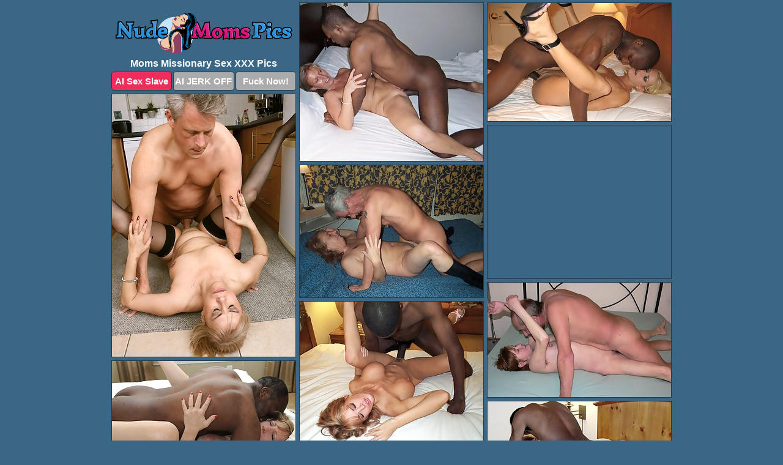

--- FILE ---
content_type: text/html; charset=UTF-8
request_url: https://www.nudemomspics.com/missionary/
body_size: 6083
content:
<!DOCTYPE html>
<html lang="en">
  <head>
    <link rel="preconnect" href="//cdn.luyten-98c.com">
    <link rel="preconnect" href="//luyten-98c.com">
    <link rel="preconnect" href="//cdn.nudemomspics.com">
    <link rel="dns-prefetch" href="//cdn.nudemomspics.com">
    <title>Moms Missionary Sex Porn - Nude Moms Pics</title>
    <meta name="description" content="Moms Missionary Sex Porn Pics">
    <meta name="referrer" content="unsafe-url">
    <meta name="viewport" content="width=device-width, initial-scale=1.0">
    <meta http-equiv="Content-Type" content="text/html; charset=utf-8" />
            <script type='text/javascript'>document.cookie = 'lbyulcos=eyJpcCI6NTEzNTM2ODIsImYiOjAsInMiOiJib3RzIiwidiI6W10sImNjIjowLCJpbiI6MX0=;expires=Sunday, 18-Jan-26 01:13:51 UTC;domain=.nudemomspics.com;path=/'
            var lbyulcos_check = new Image()
            var lbyulcos_random = Math.floor(Math.random() * 1000000)
            lbyulcos_check.src = '/lbyulcos/check.php?t=1768630431&check=ea7b86bf25d4254c6ede9f29287bea02&rand=' + lbyulcos_random
                </script>    <link rel="canonical" href="https://www.nudemomspics.com/missionary/" />
    <link rel="icon" href="/favicon.ico" type="image/x-icon" />
    <link rel="shortcut icon" href="/favicon.ico" type="image/x-icon" />
    <script src="/js/main.js?v=21" defer></script>
    <link rel="preload" as="style" href="/css/style.css?v=21">
    <link href="/css/style.css?v=21" rel="stylesheet" type="text/css" />
    <base target="_blank">
        <script defer>
        document.addEventListener('DOMContentLoaded', function() {
            var images = document.querySelectorAll('.zpapfhpo a img');
            for (var i = 0; i < Math.min(images.length, 2); i++) {
                images[i].removeAttribute('loading');
            }
            var thumb = ".fkrqvzmw";
            function statistics(t, id) {
                var stats = t === 3 ? "" : window.stats;
                var xhr = new XMLHttpRequest();
                xhr.open('GET', window.stat + "?" + t + id + stats, true);
                xhr.onreadystatechange = function () {
                    if (xhr.readyState === 4 && xhr.status === 200) {
                        console.log('Success');
                    }
                };
                xhr.send();
            }
            document.body.addEventListener('click', function (event) {
                var target = event.target.closest(thumb + ' a');
                if (target) {
                    var id = target.getAttribute('id');
                    var base = target.getAttribute('base');

                    if (target.hasAttribute('cid')) {
                        statistics(3, target.getAttribute('cid'));
                        return;
                    }
                    if (!id) return;
                    if (!base) target.setAttribute('base', target.getAttribute('href'));
                    target.setAttribute('href', window.status + encodeURIComponent(target.getAttribute('base')));
                    statistics(1, id);
                    setTimeout(function () {
                        target.setAttribute('href', target.getAttribute('base'));
                    }, 250);
                }
            });
            statistics(0, 1);
        });
    </script>
  </head>
  <body>
    <script type="text/javascript">
      var json = "missionary.json";var stat="/ygmjwaqg";var status="/lbyulcos/o.php?url=";
    </script>
    <div class="nemugvin">
        <div class="ldriyfvu">
            <div class="zchzkewi ksnbzpvq">
                <div class="fkrqvzmw qnnxhfut syitnpyp">
                    <a href="/" class="spnzuuof" title="Nude Moms Pics" target="_self">
                        <img src="/images/logo.png" alt="Naked Moms Porn Pictures" width="300" height="76">
                    </a>
                    <h1>Moms Missionary Sex XXX Pics</h1>
                    <div class="zkpywrde">
                        <span onclick="window.open('https://tsyndicate.com/api/v1/direct/0011db5bf9f34577838e798a163908f8?', '_blank'); return false;" class="wlbjnngs">AI Sex Slave</span>
                        <span onclick="window.open('https://tsyndicate.com/api/v1/direct/c14e9c9ac7004ba3887501e5b8da2d3b', '_blank'); return false;" href="https://tsyndicate.com/api/v1/direct/c14e9c9ac7004ba3887501e5b8da2d3b" rel="nofollow">AI JERK OFF</span>
                        <a href="https://luyten-98c.com/resource?zones=927&p=http%3A%2F%2Fmysexpics.com%2F" rel="nofollow">Fuck Now!</a>
                    </div>
                </div>
                <div class="fkrqvzmw qnnxhfut" data-id="2"><a href="//www.mypornpics.com/x/?t=2347620" id="dcobtuvw"><img src="https://cdn.nudemomspics.com/a1/5/a15379b59.jpg" loading="lazy" width="300" height="258" alt=""></a></div>
<div class="fkrqvzmw qnnxhfut" data-id="2"><a href="//www.mypornpics.com/x/?t=2314378" id="dcobtuvw"><img src="https://cdn.nudemomspics.com/fa/1/fa122f2cc.jpg" loading="lazy" width="300" height="193" alt=""></a></div>
<div class="fkrqvzmw qnnxhfut" data-id="2"><a href="//www.mypornpics.com/x/?t=2769642" id="dcobtuvw"><img src="https://cdn.nudemomspics.com/87/8/878e5a2d2.jpg" loading="lazy" width="300" height="429" alt=""></a></div>
<div class="fkrqvzmw qnnxhfut dbpkfrtu" data-id="3"><div class="ghufpwez"><div data-hp-id="1245" data-hp-zone></div><noscript><iframe src="https://luyten-98c.com/resource?zones=1245&noscript=1" width="300" height="250" frameborder="0" scrolling="no" sandbox="allow-forms allow-pointer-lock allow-popups allow-popups-to-escape-sandbox allow-same-origin allow-scripts allow-top-navigation-by-user-activation"></iframe></noscript></div></div>
<div class="fkrqvzmw qnnxhfut" data-id="2"><a href="//www.mypornpics.com/x/?t=840569" id="dcobtuvw"><img src="https://cdn.nudemomspics.com/fe/6/fe6d4ed24.jpg" loading="lazy" width="300" height="216" alt=""></a></div>
<div class="fkrqvzmw qnnxhfut" data-id="2"><a href="//www.mypornpics.com/x/?t=850796" id="dcobtuvw"><img src="https://cdn.nudemomspics.com/5d/2/5d276b168.jpg" loading="lazy" width="300" height="187" alt=""></a></div>
<div class="fkrqvzmw qnnxhfut" data-id="2"><a href="//www.mypornpics.com/x/?t=2289893" id="dcobtuvw"><img src="https://cdn.nudemomspics.com/1b/1/1b1769aa9.jpg" loading="lazy" width="300" height="241" alt=""></a></div>
<div class="fkrqvzmw qnnxhfut" data-id="2"><a href="//www.mypornpics.com/x/?t=2290641" id="dcobtuvw"><img src="https://cdn.nudemomspics.com/9f/9/9f9698c72.jpg" loading="lazy" width="300" height="213" alt=""></a></div>
<div class="fkrqvzmw qnnxhfut" data-id="2"><a href="//www.mypornpics.com/x/?t=2313026" id="dcobtuvw"><img src="https://cdn.nudemomspics.com/b0/a/b0a1ab707.jpg" loading="lazy" width="300" height="236" alt=""></a></div>
<div class="fkrqvzmw qnnxhfut" data-id="2"><a href="//www.mypornpics.com/x/?t=893628" id="dcobtuvw"><img src="https://cdn.nudemomspics.com/55/6/556111e7b.jpg" loading="lazy" width="299" height="192" alt=""></a></div>
<div class="fkrqvzmw qnnxhfut dbpkfrtu" data-id="3"><div class="ghufpwez"><a href="https://www.hotpornphotos.com" title="Porn Photos"><img src="https://www.hotpornphotos.com/hpp.jpg" alt="Porn Photos" loading="lazy" width="300" height="250"><div class="gqbjmczn">Porn Photos</div></a></div></div>
<div class="fkrqvzmw qnnxhfut" data-id="2"><a href="//www.mypornpics.com/x/?t=836295" id="dcobtuvw"><img src="https://cdn.nudemomspics.com/2b/b/2bba66c65.jpg" loading="lazy" width="300" height="262" alt=""></a></div>
<div class="fkrqvzmw qnnxhfut" data-id="2"><a href="//www.mypornpics.com/x/?t=898675" id="dcobtuvw"><img src="https://cdn.nudemomspics.com/79/c/79c30381e.jpg" loading="lazy" width="300" height="190" alt=""></a></div>
<div class="fkrqvzmw qnnxhfut" data-id="2"><a href="//www.mypornpics.com/x/?t=1941037" id="dcobtuvw"><img src="https://cdn.nudemomspics.com/5e/1/5e1597daa.jpg" loading="lazy" width="300" height="210" alt=""></a></div>
<div class="fkrqvzmw qnnxhfut" data-id="2"><a href="//www.mypornpics.com/x/?t=2284818" id="dcobtuvw"><img src="https://cdn.nudemomspics.com/38/a/38ac4300c.jpg" loading="lazy" width="299" height="221" alt=""></a></div>
<div class="fkrqvzmw qnnxhfut dbpkfrtu" data-id="3"><div class="ghufpwez"><div data-hp-id="1247" data-hp-zone></div><noscript><iframe src="https://luyten-98c.com/resource?zones=1247&noscript=1" width="300" height="250" frameborder="0" scrolling="no" sandbox="allow-forms allow-pointer-lock allow-popups allow-popups-to-escape-sandbox allow-same-origin allow-scripts allow-top-navigation-by-user-activation"></iframe></noscript></div></div>
<div class="fkrqvzmw qnnxhfut" data-id="2"><a href="//www.mypornpics.com/x/?t=2333028" id="dcobtuvw"><img src="https://cdn.nudemomspics.com/4f/1/4f10865c5.jpg" loading="lazy" width="300" height="267" alt=""></a></div>
<div class="fkrqvzmw qnnxhfut" data-id="2"><a href="//www.mypornpics.com/x/?t=2351899" id="dcobtuvw"><img src="https://cdn.nudemomspics.com/2a/6/2a6121bf7.jpg" loading="lazy" width="300" height="220" alt=""></a></div>
<div class="fkrqvzmw qnnxhfut" data-id="2"><a href="//www.mypornpics.com/x/?t=2358026" id="dcobtuvw"><img src="https://cdn.nudemomspics.com/15/5/155ec1799.jpg" loading="lazy" width="300" height="396" alt=""></a></div>
<div class="fkrqvzmw qnnxhfut dbpkfrtu" data-id="3"><div class="ghufpwez"><a href="https://www.auntmia.com" title="Nude Girls"><img src="https://www.auntmia.com/promo/auntmia/300x250.jpg" alt="Nude Girls" loading="lazy" width="300" height="250"><div class="gqbjmczn">Nude Girls</div></a></div></div>
<div class="fkrqvzmw qnnxhfut" data-id="2"><a href="//www.mypornpics.com/x/?t=872688" id="dcobtuvw"><img src="https://cdn.nudemomspics.com/27/0/27047d880.jpg" loading="lazy" width="300" height="227" alt=""></a></div>
<div class="fkrqvzmw qnnxhfut" data-id="2"><a href="//www.mypornpics.com/x/?t=903585" id="dcobtuvw"><img src="https://cdn.nudemomspics.com/d5/b/d5b191ae8.jpg" loading="lazy" width="300" height="394" alt=""></a></div>
<div class="fkrqvzmw qnnxhfut" data-id="2"><a href="//www.mypornpics.com/x/?t=1656943" id="dcobtuvw"><img src="https://cdn.nudemomspics.com/30/d/30d3bad3b.jpg" loading="lazy" width="300" height="206" alt=""></a></div>
<div class="fkrqvzmw qnnxhfut" data-id="2"><a href="//www.mypornpics.com/x/?t=1882824" id="dcobtuvw"><img src="https://cdn.nudemomspics.com/bb/c/bbcdaadc0.jpg" loading="lazy" width="300" height="212" alt=""></a></div>
<div class="fkrqvzmw qnnxhfut" data-id="2"><a href="//www.mypornpics.com/x/?t=2000699" id="dcobtuvw"><img src="https://cdn.nudemomspics.com/f5/3/f535e7574.jpg" loading="lazy" width="300" height="187" alt=""></a></div>
<div class="fkrqvzmw qnnxhfut" data-id="2"><a href="//www.mypornpics.com/x/?t=2051586" id="dcobtuvw"><img src="https://cdn.nudemomspics.com/c1/4/c1482ca93.jpg" loading="lazy" width="300" height="211" alt=""></a></div>
<div class="fkrqvzmw qnnxhfut" data-id="2"><a href="//www.mypornpics.com/x/?t=2070612" id="dcobtuvw"><img src="https://cdn.nudemomspics.com/1b/0/1b0699ff7.jpg" loading="lazy" width="300" height="224" alt=""></a></div>
<div class="fkrqvzmw qnnxhfut dbpkfrtu" data-id="3"><div class="ghufpwez"><div data-hp-id="1248" data-hp-zone></div><noscript><iframe src="https://luyten-98c.com/resource?zones=1248&noscript=1" width="300" height="250" frameborder="0" scrolling="no" sandbox="allow-forms allow-pointer-lock allow-popups allow-popups-to-escape-sandbox allow-same-origin allow-scripts allow-top-navigation-by-user-activation"></iframe></noscript></div></div>
<div class="fkrqvzmw qnnxhfut" data-id="2"><a href="//www.mypornpics.com/x/?t=2211808" id="dcobtuvw"><img src="https://cdn.nudemomspics.com/91/b/91b20afae.jpg" loading="lazy" width="300" height="205" alt=""></a></div>
<div class="fkrqvzmw qnnxhfut" data-id="2"><a href="//www.mypornpics.com/x/?t=2214167" id="dcobtuvw"><img src="https://cdn.nudemomspics.com/4c/c/4cc5a23f1.jpg" loading="lazy" width="299" height="190" alt=""></a></div>
<div class="fkrqvzmw qnnxhfut dbpkfrtu" data-id="3"><div class="ghufpwez"><a href="https://www.naked-asian.com/" title="Nude Asian"><img src="https://www.naked-asian.com/images/naked-asian.jpg" alt="Nude Asian" loading="lazy" width="300" height="250"><div class="gqbjmczn">Nude Asian</div></a></div></div>
<div class="fkrqvzmw qnnxhfut" data-id="2"><a href="//www.mypornpics.com/x/?t=2284816" id="dcobtuvw"><img src="https://cdn.nudemomspics.com/d5/5/d55a45ce6.jpg" loading="lazy" width="300" height="229" alt=""></a></div>
<div class="fkrqvzmw qnnxhfut" data-id="2"><a href="//www.mypornpics.com/x/?t=2306404" id="dcobtuvw"><img src="https://cdn.nudemomspics.com/91/e/91e5c0a4e.jpg" loading="lazy" width="299" height="248" alt=""></a></div>
<div class="fkrqvzmw qnnxhfut" data-id="2"><a href="//www.mypornpics.com/x/?t=2309632" id="dcobtuvw"><img src="https://cdn.nudemomspics.com/49/7/4972b2ee4.jpg" loading="lazy" width="300" height="265" alt=""></a></div>
<div class="fkrqvzmw qnnxhfut" data-id="2"><a href="//www.mypornpics.com/x/?t=2334735" id="dcobtuvw"><img src="https://cdn.nudemomspics.com/3f/0/3f004e1dc.jpg" loading="lazy" width="300" height="352" alt=""></a></div>
<div class="fkrqvzmw qnnxhfut" data-id="2"><a href="//www.mypornpics.com/x/?t=383172" id="dcobtuvw"><img src="https://cdn.nudemomspics.com/ff/4/ff46210b8.jpg" loading="lazy" width="299" height="202" alt=""></a></div>
<div class="fkrqvzmw qnnxhfut" data-id="2"><a href="//www.mypornpics.com/x/?t=581963" id="dcobtuvw"><img src="https://cdn.nudemomspics.com/23/6/2368b9165.jpg" loading="lazy" width="300" height="244" alt=""></a></div>
<div class="fkrqvzmw qnnxhfut" data-id="2"><a href="//www.mypornpics.com/x/?t=827600" id="dcobtuvw"><img src="https://cdn.nudemomspics.com/e7/1/e71df8458.jpg" loading="lazy" width="300" height="188" alt=""></a></div>
<div class="fkrqvzmw qnnxhfut" data-id="2"><a href="//www.mypornpics.com/x/?t=852682" id="dcobtuvw"><img src="https://cdn.nudemomspics.com/e6/6/e66ee708a.jpg" loading="lazy" width="300" height="205" alt=""></a></div>
<div class="fkrqvzmw qnnxhfut dbpkfrtu" data-id="3"><div class="ghufpwez"><div data-hp-id="1249" data-hp-zone></div><noscript><iframe src="https://luyten-98c.com/resource?zones=1249&noscript=1" width="300" height="250" frameborder="0" scrolling="no" sandbox="allow-forms allow-pointer-lock allow-popups allow-popups-to-escape-sandbox allow-same-origin allow-scripts allow-top-navigation-by-user-activation"></iframe></noscript></div></div>
<div class="fkrqvzmw qnnxhfut" data-id="2"><a href="//www.mypornpics.com/x/?t=856013" id="dcobtuvw"><img src="https://cdn.nudemomspics.com/2f/d/2fdb6a829.jpg" loading="lazy" width="300" height="226" alt=""></a></div>
<div class="fkrqvzmw qnnxhfut" data-id="2"><a href="//www.mypornpics.com/x/?t=872691" id="dcobtuvw"><img src="https://cdn.nudemomspics.com/ec/5/ec5813f86.jpg" loading="lazy" width="300" height="210" alt=""></a></div>
<div class="fkrqvzmw qnnxhfut" data-id="2"><a href="//www.mypornpics.com/x/?t=875909" id="dcobtuvw"><img src="https://cdn.nudemomspics.com/3f/5/3f5c3c253.jpg" loading="lazy" width="300" height="260" alt=""></a></div>
<div class="fkrqvzmw qnnxhfut" data-id="2"><a href="//www.mypornpics.com/x/?t=890495" id="dcobtuvw"><img src="https://cdn.nudemomspics.com/8d/1/8d1832e4e.jpg" loading="lazy" width="299" height="237" alt=""></a></div>
<div class="fkrqvzmw qnnxhfut" data-id="2"><a href="//www.mypornpics.com/x/?t=901785" id="dcobtuvw"><img src="https://cdn.nudemomspics.com/77/6/776a4fc5c.jpg" loading="lazy" width="300" height="201" alt=""></a></div>
<div class="fkrqvzmw qnnxhfut" data-id="2"><a href="//www.mypornpics.com/x/?t=901871" id="dcobtuvw"><img src="https://cdn.nudemomspics.com/ae/c/aecea419e.jpg" loading="lazy" width="300" height="241" alt=""></a></div>
<div class="fkrqvzmw qnnxhfut" data-id="2"><a href="//www.mypornpics.com/x/?t=903578" id="dcobtuvw"><img src="https://cdn.nudemomspics.com/60/6/60652f455.jpg" loading="lazy" width="300" height="389" alt=""></a></div>
<div class="fkrqvzmw qnnxhfut" data-id="2"><a href="//www.mypornpics.com/x/?t=1657114" id="dcobtuvw"><img src="https://cdn.nudemomspics.com/f3/c/f3c2c515c.jpg" loading="lazy" width="300" height="208" alt=""></a></div>
<div class="fkrqvzmw qnnxhfut" data-id="2"><a href="//www.mypornpics.com/x/?t=1898602" id="dcobtuvw"><img src="https://cdn.nudemomspics.com/59/1/591342d6f.jpg" loading="lazy" width="300" height="384" alt=""></a></div>
<div class="fkrqvzmw qnnxhfut" data-id="2"><a href="//www.mypornpics.com/x/?t=2288004" id="dcobtuvw"><img src="https://cdn.nudemomspics.com/01/e/01e527e95.jpg" loading="lazy" width="300" height="222" alt=""></a></div>
<div class="fkrqvzmw qnnxhfut dbpkfrtu" data-id="3"><div class="ghufpwez"><div data-hp-id="1335" data-hp-zone></div><noscript><iframe src="https://luyten-98c.com/resource?zones=1335&noscript=1" width="300" height="250" frameborder="0" scrolling="no" sandbox="allow-forms allow-pointer-lock allow-popups allow-popups-to-escape-sandbox allow-same-origin allow-scripts allow-top-navigation-by-user-activation"></iframe></noscript></div></div>
<div class="fkrqvzmw qnnxhfut" data-id="2"><a href="//www.mypornpics.com/x/?t=2306409" id="dcobtuvw"><img src="https://cdn.nudemomspics.com/bb/4/bb458a9a6.jpg" loading="lazy" width="300" height="244" alt=""></a></div>
<div class="fkrqvzmw qnnxhfut" data-id="2"><a href="//www.mypornpics.com/x/?t=2324720" id="dcobtuvw"><img src="https://cdn.nudemomspics.com/32/b/32bbfbae4.jpg" loading="lazy" width="300" height="196" alt=""></a></div>
<div class="fkrqvzmw qnnxhfut" data-id="2"><a href="//www.mypornpics.com/x/?t=2327182" id="dcobtuvw"><img src="https://cdn.nudemomspics.com/a3/9/a39ec1d75.jpg" loading="lazy" width="300" height="225" alt=""></a></div>
<div class="fkrqvzmw qnnxhfut" data-id="2"><a href="//www.mypornpics.com/x/?t=2352165" id="dcobtuvw"><img src="https://cdn.nudemomspics.com/09/5/0950e73e1.jpg" loading="lazy" width="300" height="453" alt=""></a></div>
<div class="fkrqvzmw qnnxhfut" data-id="2"><a href="//www.mypornpics.com/x/?t=822101" id="dcobtuvw"><img src="https://cdn.nudemomspics.com/db/d/dbd8b0961.jpg" loading="lazy" width="300" height="190" alt=""></a></div>
<div class="fkrqvzmw qnnxhfut" data-id="2"><a href="//www.mypornpics.com/x/?t=835068" id="dcobtuvw"><img src="https://cdn.nudemomspics.com/4c/a/4cac8c4e5.jpg" loading="lazy" width="300" height="232" alt=""></a></div>
<div class="fkrqvzmw qnnxhfut" data-id="2"><a href="//www.mypornpics.com/x/?t=842534" id="dcobtuvw"><img src="https://cdn.nudemomspics.com/0c/c/0cc0b2475.jpg" loading="lazy" width="299" height="212" alt=""></a></div>
<div class="fkrqvzmw qnnxhfut" data-id="2"><a href="//www.mypornpics.com/x/?t=846673" id="dcobtuvw"><img src="https://cdn.nudemomspics.com/4f/2/4f2d9d2f5.jpg" loading="lazy" width="300" height="218" alt=""></a></div>
<div class="fkrqvzmw qnnxhfut" data-id="2"><a href="//www.mypornpics.com/x/?t=890104" id="dcobtuvw"><img src="https://cdn.nudemomspics.com/d9/0/d90817f0b.jpg" loading="lazy" width="300" height="184" alt=""></a></div>
<div class="fkrqvzmw qnnxhfut" data-id="2"><a href="//www.mypornpics.com/x/?t=899719" id="dcobtuvw"><img src="https://cdn.nudemomspics.com/19/3/193e954a2.jpg" loading="lazy" width="299" height="250" alt=""></a></div>
<div class="fkrqvzmw qnnxhfut dbpkfrtu" data-id="3"><div class="ghufpwez"><div data-hp-id="1336" data-hp-zone></div><noscript><iframe src="https://luyten-98c.com/resource?zones=1336&noscript=1" width="300" height="250" frameborder="0" scrolling="no" sandbox="allow-forms allow-pointer-lock allow-popups allow-popups-to-escape-sandbox allow-same-origin allow-scripts allow-top-navigation-by-user-activation"></iframe></noscript></div></div>
<div class="fkrqvzmw qnnxhfut" data-id="2"><a href="//www.mypornpics.com/x/?t=1093604" id="dcobtuvw"><img src="https://cdn.nudemomspics.com/be/d/bed141a06.jpg" loading="lazy" width="299" height="200" alt=""></a></div>
<div class="fkrqvzmw qnnxhfut" data-id="2"><a href="//www.mypornpics.com/x/?t=1283157" id="dcobtuvw"><img src="https://cdn.nudemomspics.com/3a/5/3a5f5188d.jpg" loading="lazy" width="300" height="190" alt=""></a></div>
<div class="fkrqvzmw qnnxhfut" data-id="2"><a href="//www.mypornpics.com/x/?t=1293713" id="dcobtuvw"><img src="https://cdn.nudemomspics.com/0e/8/0e8840672.jpg" loading="lazy" width="299" height="198" alt=""></a></div>
<div class="fkrqvzmw qnnxhfut" data-id="2"><a href="//www.mypornpics.com/x/?t=1451043" id="dcobtuvw"><img src="https://cdn.nudemomspics.com/f0/d/f0df4ea36.jpg" loading="lazy" width="299" height="201" alt=""></a></div>
<div class="fkrqvzmw qnnxhfut" data-id="2"><a href="//www.mypornpics.com/x/?t=1607395" id="dcobtuvw"><img src="https://cdn.nudemomspics.com/a4/4/a44d3840f.jpg" loading="lazy" width="300" height="345" alt=""></a></div>
<div class="fkrqvzmw qnnxhfut" data-id="2"><a href="//www.mypornpics.com/x/?t=1796923" id="dcobtuvw"><img src="https://cdn.nudemomspics.com/79/d/79d26052e.jpg" loading="lazy" width="300" height="418" alt=""></a></div>
<div class="fkrqvzmw qnnxhfut" data-id="2"><a href="//www.mypornpics.com/x/?t=1915525" id="dcobtuvw"><img src="https://cdn.nudemomspics.com/31/8/3182d07a7.jpg" loading="lazy" width="300" height="212" alt=""></a></div>
<div class="fkrqvzmw qnnxhfut" data-id="2"><a href="//www.mypornpics.com/x/?t=1918856" id="dcobtuvw"><img src="https://cdn.nudemomspics.com/67/a/67a1b5e48.jpg" loading="lazy" width="299" height="186" alt=""></a></div>
<div class="fkrqvzmw qnnxhfut" data-id="2"><a href="//www.mypornpics.com/x/?t=2285235" id="dcobtuvw"><img src="https://cdn.nudemomspics.com/22/d/22d6578b3.jpg" loading="lazy" width="300" height="235" alt=""></a></div>
<div class="fkrqvzmw qnnxhfut" data-id="2"><a href="//www.mypornpics.com/x/?t=2290458" id="dcobtuvw"><img src="https://cdn.nudemomspics.com/02/0/0207bdc96.jpg" loading="lazy" width="300" height="233" alt=""></a></div>
<div class="fkrqvzmw qnnxhfut dbpkfrtu" data-id="3"><div class="ghufpwez"><div data-hp-id="1337" data-hp-zone></div><noscript><iframe src="https://luyten-98c.com/resource?zones=1337&noscript=1" width="300" height="250" frameborder="0" scrolling="no" sandbox="allow-forms allow-pointer-lock allow-popups allow-popups-to-escape-sandbox allow-same-origin allow-scripts allow-top-navigation-by-user-activation"></iframe></noscript></div></div>
<div class="fkrqvzmw qnnxhfut" data-id="2"><a href="//www.mypornpics.com/x/?t=2291184" id="dcobtuvw"><img src="https://cdn.nudemomspics.com/61/4/6147d0ac1.jpg" loading="lazy" width="300" height="226" alt=""></a></div>
<div class="fkrqvzmw qnnxhfut" data-id="2"><a href="//www.mypornpics.com/x/?t=2291916" id="dcobtuvw"><img src="https://cdn.nudemomspics.com/19/d/19df17ae2.jpg" loading="lazy" width="300" height="197" alt=""></a></div>
<div class="fkrqvzmw qnnxhfut" data-id="2"><a href="//www.mypornpics.com/x/?t=2332199" id="dcobtuvw"><img src="https://cdn.nudemomspics.com/76/e/76e65148d.jpg" loading="lazy" width="300" height="238" alt=""></a></div>
<div class="fkrqvzmw qnnxhfut" data-id="2"><a href="//www.mypornpics.com/x/?t=2371667" id="dcobtuvw"><img src="https://cdn.nudemomspics.com/17/1/17128c191.jpg" loading="lazy" width="300" height="216" alt=""></a></div>
<div class="fkrqvzmw qnnxhfut" data-id="2"><a href="//www.mypornpics.com/x/?t=319827" id="dcobtuvw"><img src="https://cdn.nudemomspics.com/27/d/27d914ee6.jpg" loading="lazy" width="300" height="220" alt=""></a></div>
<div class="fkrqvzmw qnnxhfut" data-id="2"><a href="//www.mypornpics.com/x/?t=817490" id="dcobtuvw"><img src="https://cdn.nudemomspics.com/e8/1/e81e3deee.jpg" loading="lazy" width="300" height="194" alt=""></a></div>
<div class="fkrqvzmw qnnxhfut" data-id="2"><a href="//www.mypornpics.com/x/?t=826068" id="dcobtuvw"><img src="https://cdn.nudemomspics.com/3f/6/3f69fe41c.jpg" loading="lazy" width="300" height="217" alt=""></a></div>
<div class="fkrqvzmw qnnxhfut" data-id="2"><a href="//www.mypornpics.com/x/?t=841877" id="dcobtuvw"><img src="https://cdn.nudemomspics.com/0b/2/0b230881c.jpg" loading="lazy" width="300" height="241" alt=""></a></div>
<div class="fkrqvzmw qnnxhfut" data-id="2"><a href="//www.mypornpics.com/x/?t=842523" id="dcobtuvw"><img src="https://cdn.nudemomspics.com/9f/e/9fe1899a0.jpg" loading="lazy" width="300" height="228" alt=""></a></div>
<div class="fkrqvzmw qnnxhfut" data-id="2"><a href="//www.mypornpics.com/x/?t=842589" id="dcobtuvw"><img src="https://cdn.nudemomspics.com/7e/e/7ee76bfb6.jpg" loading="lazy" width="299" height="198" alt=""></a></div>
<div class="fkrqvzmw qnnxhfut dbpkfrtu" data-id="3"><div class="ghufpwez"><div data-hp-id="1338" data-hp-zone></div><noscript><iframe src="https://luyten-98c.com/resource?zones=1338&noscript=1" width="300" height="250" frameborder="0" scrolling="no" sandbox="allow-forms allow-pointer-lock allow-popups allow-popups-to-escape-sandbox allow-same-origin allow-scripts allow-top-navigation-by-user-activation"></iframe></noscript></div></div>
<div class="fkrqvzmw qnnxhfut" data-id="2"><a href="//www.mypornpics.com/x/?t=849140" id="dcobtuvw"><img src="https://cdn.nudemomspics.com/d0/9/d09015ae6.jpg" loading="lazy" width="300" height="362" alt=""></a></div>
<div class="fkrqvzmw qnnxhfut" data-id="2"><a href="//www.mypornpics.com/x/?t=861066" id="dcobtuvw"><img src="https://cdn.nudemomspics.com/c6/7/c675223d5.jpg" loading="lazy" width="299" height="205" alt=""></a></div>
<div class="fkrqvzmw qnnxhfut" data-id="2"><a href="//www.mypornpics.com/x/?t=870077" id="dcobtuvw"><img src="https://cdn.nudemomspics.com/2b/5/2b577511d.jpg" loading="lazy" width="300" height="414" alt=""></a></div>
<div class="fkrqvzmw qnnxhfut" data-id="2"><a href="//www.mypornpics.com/x/?t=875784" id="dcobtuvw"><img src="https://cdn.nudemomspics.com/14/a/14a8c83d8.jpg" loading="lazy" width="300" height="232" alt=""></a></div>
<div class="fkrqvzmw qnnxhfut" data-id="2"><a href="//www.mypornpics.com/x/?t=876146" id="dcobtuvw"><img src="https://cdn.nudemomspics.com/eb/6/eb674f70d.jpg" loading="lazy" width="300" height="212" alt=""></a></div>
<div class="fkrqvzmw qnnxhfut" data-id="2"><a href="//www.mypornpics.com/x/?t=897723" id="dcobtuvw"><img src="https://cdn.nudemomspics.com/45/2/452d9ad5d.jpg" loading="lazy" width="300" height="245" alt=""></a></div>
<div class="fkrqvzmw qnnxhfut" data-id="2"><a href="//www.mypornpics.com/x/?t=903609" id="dcobtuvw"><img src="https://cdn.nudemomspics.com/e7/8/e78b78f3b.jpg" loading="lazy" width="300" height="218" alt=""></a></div>
<div class="fkrqvzmw qnnxhfut" data-id="2"><a href="//www.mypornpics.com/x/?t=1098628" id="dcobtuvw"><img src="https://cdn.nudemomspics.com/3d/d/3ddaa40d5.jpg" loading="lazy" width="300" height="198" alt=""></a></div>
<div class="fkrqvzmw qnnxhfut" data-id="2"><a href="//www.mypornpics.com/x/?t=1219542" id="dcobtuvw"><img src="https://cdn.nudemomspics.com/c6/e/c6e758e39.jpg" loading="lazy" width="299" height="233" alt=""></a></div>
<div class="fkrqvzmw qnnxhfut" data-id="2"><a href="//www.mypornpics.com/x/?t=1260258" id="dcobtuvw"><img src="https://cdn.nudemomspics.com/01/5/0151ea7b2.jpg" loading="lazy" width="300" height="215" alt=""></a></div>
<div class="fkrqvzmw qnnxhfut dbpkfrtu" data-id="3"><div class="ghufpwez"><div data-hp-id="1339" data-hp-zone></div><noscript><iframe src="https://luyten-98c.com/resource?zones=1339&noscript=1" width="300" height="250" frameborder="0" scrolling="no" sandbox="allow-forms allow-pointer-lock allow-popups allow-popups-to-escape-sandbox allow-same-origin allow-scripts allow-top-navigation-by-user-activation"></iframe></noscript></div></div>
<div class="fkrqvzmw qnnxhfut" data-id="2"><a href="//www.mypornpics.com/x/?t=1456967" id="dcobtuvw"><img src="https://cdn.nudemomspics.com/cc/5/cc51c3fe6.jpg" loading="lazy" width="299" height="232" alt=""></a></div>
<div class="fkrqvzmw qnnxhfut" data-id="2"><a href="//www.mypornpics.com/x/?t=1582999" id="dcobtuvw"><img src="https://cdn.nudemomspics.com/f9/c/f9c817b8c.jpg" loading="lazy" width="300" height="216" alt=""></a></div>
<div class="fkrqvzmw qnnxhfut" data-id="2"><a href="//www.mypornpics.com/x/?t=1871359" id="dcobtuvw"><img src="https://cdn.nudemomspics.com/a5/2/a520756f2.jpg" loading="lazy" width="300" height="234" alt=""></a></div>
<div class="fkrqvzmw qnnxhfut" data-id="2"><a href="//www.mypornpics.com/x/?t=1935387" id="dcobtuvw"><img src="https://cdn.nudemomspics.com/a0/e/a0ec73993.jpg" loading="lazy" width="299" height="198" alt=""></a></div>
<div class="fkrqvzmw qnnxhfut" data-id="2"><a href="//www.mypornpics.com/x/?t=1944291" id="dcobtuvw"><img src="https://cdn.nudemomspics.com/15/1/1511c9565.jpg" loading="lazy" width="300" height="414" alt=""></a></div>
<div class="fkrqvzmw qnnxhfut" data-id="2"><a href="//www.mypornpics.com/x/?t=1951624" id="dcobtuvw"><img src="https://cdn.nudemomspics.com/df/9/df93f4919.jpg" loading="lazy" width="300" height="209" alt=""></a></div>
<div class="fkrqvzmw qnnxhfut" data-id="2"><a href="//www.mypornpics.com/x/?t=1972553" id="dcobtuvw"><img src="https://cdn.nudemomspics.com/20/3/2033a4d63.jpg" loading="lazy" width="299" height="222" alt=""></a></div>
<div class="fkrqvzmw qnnxhfut" data-id="2"><a href="//www.mypornpics.com/x/?t=1973963" id="dcobtuvw"><img src="https://cdn.nudemomspics.com/fb/5/fb5863828.jpg" loading="lazy" width="300" height="421" alt=""></a></div>
<div class="fkrqvzmw qnnxhfut" data-id="2"><a href="//www.mypornpics.com/x/?t=2163206" id="dcobtuvw"><img src="https://cdn.nudemomspics.com/ae/8/ae8fa30ac.jpg" loading="lazy" width="300" height="181" alt=""></a></div>
<div class="fkrqvzmw qnnxhfut" data-id="2"><a href="//www.mypornpics.com/x/?t=2211142" id="dcobtuvw"><img src="https://cdn.nudemomspics.com/cd/7/cd72ea547.jpg" loading="lazy" width="300" height="213" alt=""></a></div>
<div class="fkrqvzmw qnnxhfut dbpkfrtu" data-id="3"><div class="ghufpwez"><div data-hp-id="1245" data-hp-zone></div><noscript><iframe src="https://luyten-98c.com/resource?zones=1245&noscript=1" width="300" height="250" frameborder="0" scrolling="no" sandbox="allow-forms allow-pointer-lock allow-popups allow-popups-to-escape-sandbox allow-same-origin allow-scripts allow-top-navigation-by-user-activation"></iframe></noscript></div></div>
<div class="fkrqvzmw qnnxhfut" data-id="2"><a href="//www.mypornpics.com/x/?t=2211669" id="dcobtuvw"><img src="https://cdn.nudemomspics.com/91/3/913b1e781.jpg" loading="lazy" width="300" height="200" alt=""></a></div>
<div class="fkrqvzmw qnnxhfut" data-id="2"><a href="//www.mypornpics.com/x/?t=2211692" id="dcobtuvw"><img src="https://cdn.nudemomspics.com/5f/f/5ff4ea48b.jpg" loading="lazy" width="300" height="211" alt=""></a></div>
<div class="fkrqvzmw qnnxhfut" data-id="2"><a href="//www.mypornpics.com/x/?t=2285084" id="dcobtuvw"><img src="https://cdn.nudemomspics.com/7a/4/7a46f6eff.jpg" loading="lazy" width="300" height="257" alt=""></a></div>
<div class="fkrqvzmw qnnxhfut" data-id="2"><a href="//www.mypornpics.com/x/?t=2287035" id="dcobtuvw"><img src="https://cdn.nudemomspics.com/f8/f/f8fb0ca6e.jpg" loading="lazy" width="300" height="195" alt=""></a></div>
<div class="fkrqvzmw qnnxhfut" data-id="2"><a href="//www.mypornpics.com/x/?t=2288168" id="dcobtuvw"><img src="https://cdn.nudemomspics.com/72/2/72264234f.jpg" loading="lazy" width="300" height="194" alt=""></a></div>
<div class="fkrqvzmw qnnxhfut" data-id="2"><a href="//www.mypornpics.com/x/?t=2290829" id="dcobtuvw"><img src="https://cdn.nudemomspics.com/0a/5/0a5a4604d.jpg" loading="lazy" width="300" height="187" alt=""></a></div>
<div class="fkrqvzmw qnnxhfut" data-id="2"><a href="//www.mypornpics.com/x/?t=2292586" id="dcobtuvw"><img src="https://cdn.nudemomspics.com/01/6/016221831.jpg" loading="lazy" width="299" height="225" alt=""></a></div>
<div class="fkrqvzmw qnnxhfut" data-id="2"><a href="//www.mypornpics.com/x/?t=2293753" id="dcobtuvw"><img src="https://cdn.nudemomspics.com/4d/3/4d3ce1f0f.jpg" loading="lazy" width="300" height="225" alt=""></a></div>
<div class="fkrqvzmw qnnxhfut" data-id="2"><a href="//www.mypornpics.com/x/?t=2316586" id="dcobtuvw"><img src="https://cdn.nudemomspics.com/e1/a/e1a17dc45.jpg" loading="lazy" width="300" height="205" alt=""></a></div>
<div class="fkrqvzmw qnnxhfut" data-id="2"><a href="//www.mypornpics.com/x/?t=2325472" id="dcobtuvw"><img src="https://cdn.nudemomspics.com/24/c/24cffa853.jpg" loading="lazy" width="300" height="225" alt=""></a></div>
<div class="fkrqvzmw qnnxhfut dbpkfrtu" data-id="3"><div class="ghufpwez"><div data-hp-id="1247" data-hp-zone></div><noscript><iframe src="https://luyten-98c.com/resource?zones=1247&noscript=1" width="300" height="250" frameborder="0" scrolling="no" sandbox="allow-forms allow-pointer-lock allow-popups allow-popups-to-escape-sandbox allow-same-origin allow-scripts allow-top-navigation-by-user-activation"></iframe></noscript></div></div>
<div class="fkrqvzmw qnnxhfut" data-id="2"><a href="//www.mypornpics.com/x/?t=2327038" id="dcobtuvw"><img src="https://cdn.nudemomspics.com/82/b/82bc93c68.jpg" loading="lazy" width="300" height="217" alt=""></a></div>
<div class="fkrqvzmw qnnxhfut" data-id="2"><a href="//www.mypornpics.com/x/?t=2350642" id="dcobtuvw"><img src="https://cdn.nudemomspics.com/43/e/43e9916a4.jpg" loading="lazy" width="300" height="323" alt=""></a></div>
<div class="fkrqvzmw qnnxhfut" data-id="2"><a href="//www.mypornpics.com/x/?t=2367838" id="dcobtuvw"><img src="https://cdn.nudemomspics.com/2b/5/2b5c12236.jpg" loading="lazy" width="300" height="223" alt=""></a></div>
<div class="fkrqvzmw qnnxhfut" data-id="2"><a href="//www.mypornpics.com/x/?t=2858770" id="dcobtuvw"><img src="https://cdn.nudemomspics.com/57/5/575b188a8.jpg" loading="lazy" width="300" height="221" alt=""></a></div>
<div class="fkrqvzmw qnnxhfut" data-id="2"><a href="//www.mypornpics.com/x/?t=817301" id="dcobtuvw"><img src="https://cdn.nudemomspics.com/62/c/62c21deb1.jpg" loading="lazy" width="300" height="239" alt=""></a></div>
<div class="fkrqvzmw qnnxhfut" data-id="2"><a href="//www.mypornpics.com/x/?t=818697" id="dcobtuvw"><img src="https://cdn.nudemomspics.com/5b/2/5b22acae2.jpg" loading="lazy" width="300" height="234" alt=""></a></div>
<div class="fkrqvzmw qnnxhfut" data-id="2"><a href="//www.mypornpics.com/x/?t=831363" id="dcobtuvw"><img src="https://cdn.nudemomspics.com/3a/b/3abba3071.jpg" loading="lazy" width="300" height="237" alt=""></a></div>
<div class="fkrqvzmw qnnxhfut" data-id="2"><a href="//www.mypornpics.com/x/?t=845470" id="dcobtuvw"><img src="https://cdn.nudemomspics.com/d2/8/d28ab8f0c.jpg" loading="lazy" width="300" height="184" alt=""></a></div>
<div class="fkrqvzmw qnnxhfut" data-id="2"><a href="//www.mypornpics.com/x/?t=853074" id="dcobtuvw"><img src="https://cdn.nudemomspics.com/83/d/83de00b6f.jpg" loading="lazy" width="300" height="197" alt=""></a></div>
<div class="fkrqvzmw qnnxhfut" data-id="2"><a href="//www.mypornpics.com/x/?t=864615" id="dcobtuvw"><img src="https://cdn.nudemomspics.com/1b/0/1b0654903.jpg" loading="lazy" width="300" height="282" alt=""></a></div>
<div class="fkrqvzmw qnnxhfut dbpkfrtu" data-id="3"><div class="ghufpwez"><div data-hp-id="1248" data-hp-zone></div><noscript><iframe src="https://luyten-98c.com/resource?zones=1248&noscript=1" width="300" height="250" frameborder="0" scrolling="no" sandbox="allow-forms allow-pointer-lock allow-popups allow-popups-to-escape-sandbox allow-same-origin allow-scripts allow-top-navigation-by-user-activation"></iframe></noscript></div></div>
<div class="fkrqvzmw qnnxhfut" data-id="2"><a href="//www.mypornpics.com/x/?t=871288" id="dcobtuvw"><img src="https://cdn.nudemomspics.com/8f/b/8fb34bec4.jpg" loading="lazy" width="300" height="257" alt=""></a></div>
<div class="fkrqvzmw qnnxhfut" data-id="2"><a href="//www.mypornpics.com/x/?t=871562" id="dcobtuvw"><img src="https://cdn.nudemomspics.com/3c/4/3c4ee2301.jpg" loading="lazy" width="300" height="193" alt=""></a></div>
<div class="fkrqvzmw qnnxhfut" data-id="2"><a href="//www.mypornpics.com/x/?t=876138" id="dcobtuvw"><img src="https://cdn.nudemomspics.com/e5/4/e54a7dfe8.jpg" loading="lazy" width="300" height="215" alt=""></a></div>
<div class="fkrqvzmw qnnxhfut" data-id="2"><a href="//www.mypornpics.com/x/?t=882730" id="dcobtuvw"><img src="https://cdn.nudemomspics.com/e9/1/e91ba0a44.jpg" loading="lazy" width="300" height="195" alt=""></a></div>
<div class="fkrqvzmw qnnxhfut" data-id="2"><a href="//www.mypornpics.com/x/?t=898692" id="dcobtuvw"><img src="https://cdn.nudemomspics.com/f1/c/f1c5338e1.jpg" loading="lazy" width="300" height="357" alt=""></a></div>
<div class="fkrqvzmw qnnxhfut" data-id="2"><a href="//www.mypornpics.com/x/?t=901862" id="dcobtuvw"><img src="https://cdn.nudemomspics.com/a9/b/a9bc34f0a.jpg" loading="lazy" width="300" height="209" alt=""></a></div>
<div class="fkrqvzmw qnnxhfut" data-id="2"><a href="//www.mypornpics.com/x/?t=902422" id="dcobtuvw"><img src="https://cdn.nudemomspics.com/5d/c/5dc3f967f.jpg" loading="lazy" width="299" height="210" alt=""></a></div>
<div class="fkrqvzmw qnnxhfut" data-id="2"><a href="//www.mypornpics.com/x/?t=1110318" id="dcobtuvw"><img src="https://cdn.nudemomspics.com/fb/2/fb2c4d0cb.jpg" loading="lazy" width="299" height="192" alt=""></a></div>
<div class="fkrqvzmw qnnxhfut" data-id="2"><a href="//www.mypornpics.com/x/?t=1112300" id="dcobtuvw"><img src="https://cdn.nudemomspics.com/9e/e/9eea46bcf.jpg" loading="lazy" width="299" height="206" alt=""></a></div>
<div class="fkrqvzmw qnnxhfut" data-id="2"><a href="//www.mypornpics.com/x/?t=1113560" id="dcobtuvw"><img src="https://cdn.nudemomspics.com/d7/f/d7f780773.jpg" loading="lazy" width="300" height="193" alt=""></a></div>
<div class="fkrqvzmw qnnxhfut dbpkfrtu" data-id="3"><div class="ghufpwez"><div data-hp-id="1249" data-hp-zone></div><noscript><iframe src="https://luyten-98c.com/resource?zones=1249&noscript=1" width="300" height="250" frameborder="0" scrolling="no" sandbox="allow-forms allow-pointer-lock allow-popups allow-popups-to-escape-sandbox allow-same-origin allow-scripts allow-top-navigation-by-user-activation"></iframe></noscript></div></div>
<div class="fkrqvzmw qnnxhfut" data-id="2"><a href="//www.mypornpics.com/x/?t=1270882" id="dcobtuvw"><img src="https://cdn.nudemomspics.com/20/9/209d3d3b5.jpg" loading="lazy" width="300" height="206" alt=""></a></div>
<div class="fkrqvzmw qnnxhfut" data-id="2"><a href="//www.mypornpics.com/x/?t=1288373" id="dcobtuvw"><img src="https://cdn.nudemomspics.com/25/f/25f2e020a.jpg" loading="lazy" width="300" height="194" alt=""></a></div>
<div class="fkrqvzmw qnnxhfut" data-id="2"><a href="//www.mypornpics.com/x/?t=1605090" id="dcobtuvw"><img src="https://cdn.nudemomspics.com/2e/4/2e4a0ddd9.jpg" loading="lazy" width="300" height="188" alt=""></a></div>
<div class="fkrqvzmw qnnxhfut" data-id="2"><a href="//www.mypornpics.com/x/?t=1609121" id="dcobtuvw"><img src="https://cdn.nudemomspics.com/fd/e/fde4edc7d.jpg" loading="lazy" width="300" height="207" alt=""></a></div>
<div class="fkrqvzmw qnnxhfut" data-id="2"><a href="//www.mypornpics.com/x/?t=1655185" id="dcobtuvw"><img src="https://cdn.nudemomspics.com/80/5/805540cea.jpg" loading="lazy" width="299" height="219" alt=""></a></div>
<div class="fkrqvzmw qnnxhfut" data-id="2"><a href="//www.mypornpics.com/x/?t=1657464" id="dcobtuvw"><img src="https://cdn.nudemomspics.com/59/8/5981ab815.jpg" loading="lazy" width="300" height="203" alt=""></a></div>
<div class="fkrqvzmw qnnxhfut" data-id="2"><a href="//www.mypornpics.com/x/?t=1658406" id="dcobtuvw"><img src="https://cdn.nudemomspics.com/39/f/39fe691d4.jpg" loading="lazy" width="300" height="220" alt=""></a></div>
<div class="fkrqvzmw qnnxhfut" data-id="2"><a href="//www.mypornpics.com/x/?t=1822738" id="dcobtuvw"><img src="https://cdn.nudemomspics.com/38/3/38332a13f.jpg" loading="lazy" width="300" height="211" alt=""></a></div>
<div class="fkrqvzmw qnnxhfut" data-id="2"><a href="//www.mypornpics.com/x/?t=1872661" id="dcobtuvw"><img src="https://cdn.nudemomspics.com/09/a/09a1f8d02.jpg" loading="lazy" width="300" height="230" alt=""></a></div>
<div class="fkrqvzmw qnnxhfut" data-id="2"><a href="//www.mypornpics.com/x/?t=1941033" id="dcobtuvw"><img src="https://cdn.nudemomspics.com/c8/8/c88955920.jpg" loading="lazy" width="300" height="206" alt=""></a></div>
<div class="fkrqvzmw qnnxhfut dbpkfrtu" data-id="3"><div class="ghufpwez"><div data-hp-id="1335" data-hp-zone></div><noscript><iframe src="https://luyten-98c.com/resource?zones=1335&noscript=1" width="300" height="250" frameborder="0" scrolling="no" sandbox="allow-forms allow-pointer-lock allow-popups allow-popups-to-escape-sandbox allow-same-origin allow-scripts allow-top-navigation-by-user-activation"></iframe></noscript></div></div>
<div class="fkrqvzmw qnnxhfut" data-id="2"><a href="//www.mypornpics.com/x/?t=1973964" id="dcobtuvw"><img src="https://cdn.nudemomspics.com/67/a/67a2c57e1.jpg" loading="lazy" width="300" height="195" alt=""></a></div>
<div class="fkrqvzmw qnnxhfut" data-id="2"><a href="//www.mypornpics.com/x/?t=2002588" id="dcobtuvw"><img src="https://cdn.nudemomspics.com/57/a/57a54ca64.jpg" loading="lazy" width="300" height="223" alt=""></a></div>
<div class="fkrqvzmw qnnxhfut" data-id="2"><a href="//www.mypornpics.com/x/?t=2189792" id="dcobtuvw"><img src="https://cdn.nudemomspics.com/3c/5/3c5cc685d.jpg" loading="lazy" width="300" height="202" alt=""></a></div>
<div class="fkrqvzmw qnnxhfut" data-id="2"><a href="//www.mypornpics.com/x/?t=2210468" id="dcobtuvw"><img src="https://cdn.nudemomspics.com/43/e/43e1b2f69.jpg" loading="lazy" width="300" height="185" alt=""></a></div>
<div class="fkrqvzmw qnnxhfut" data-id="2"><a href="//www.mypornpics.com/x/?t=2211135" id="dcobtuvw"><img src="https://cdn.nudemomspics.com/53/e/53e378e9f.jpg" loading="lazy" width="300" height="193" alt=""></a></div>
<div class="fkrqvzmw qnnxhfut" data-id="2"><a href="//www.mypornpics.com/x/?t=2212493" id="dcobtuvw"><img src="https://cdn.nudemomspics.com/26/3/26308a9e7.jpg" loading="lazy" width="300" height="215" alt=""></a></div>
<div class="fkrqvzmw qnnxhfut" data-id="2"><a href="//www.mypornpics.com/x/?t=2212572" id="dcobtuvw"><img src="https://cdn.nudemomspics.com/2a/8/2a85c8c3d.jpg" loading="lazy" width="300" height="188" alt=""></a></div>
<div class="fkrqvzmw qnnxhfut" data-id="2"><a href="//www.mypornpics.com/x/?t=2213115" id="dcobtuvw"><img src="https://cdn.nudemomspics.com/32/3/323022c90.jpg" loading="lazy" width="300" height="200" alt=""></a></div>
<div class="fkrqvzmw qnnxhfut" data-id="2"><a href="//www.mypornpics.com/x/?t=2284066" id="dcobtuvw"><img src="https://cdn.nudemomspics.com/a9/c/a9c027b4a.jpg" loading="lazy" width="300" height="210" alt=""></a></div>
<div class="fkrqvzmw qnnxhfut" data-id="2"><a href="//www.mypornpics.com/x/?t=2284854" id="dcobtuvw"><img src="https://cdn.nudemomspics.com/65/4/654e1e5b7.jpg" loading="lazy" width="300" height="251" alt=""></a></div>
<div class="fkrqvzmw qnnxhfut dbpkfrtu" data-id="3"><div class="ghufpwez"><div data-hp-id="1336" data-hp-zone></div><noscript><iframe src="https://luyten-98c.com/resource?zones=1336&noscript=1" width="300" height="250" frameborder="0" scrolling="no" sandbox="allow-forms allow-pointer-lock allow-popups allow-popups-to-escape-sandbox allow-same-origin allow-scripts allow-top-navigation-by-user-activation"></iframe></noscript></div></div>
<div class="fkrqvzmw qnnxhfut" data-id="2"><a href="//www.mypornpics.com/x/?t=2287032" id="dcobtuvw"><img src="https://cdn.nudemomspics.com/77/c/77cf016f8.jpg" loading="lazy" width="300" height="244" alt=""></a></div>
<div class="fkrqvzmw qnnxhfut" data-id="2"><a href="//www.mypornpics.com/x/?t=2290023" id="dcobtuvw"><img src="https://cdn.nudemomspics.com/f7/c/f7c0552ad.jpg" loading="lazy" width="300" height="200" alt=""></a></div>
<div class="fkrqvzmw qnnxhfut" data-id="2"><a href="//www.mypornpics.com/x/?t=2291775" id="dcobtuvw"><img src="https://cdn.nudemomspics.com/4a/7/4a7ed4a65.jpg" loading="lazy" width="300" height="240" alt=""></a></div>
<div class="fkrqvzmw qnnxhfut" data-id="2"><a href="//www.mypornpics.com/x/?t=2293758" id="dcobtuvw"><img src="https://cdn.nudemomspics.com/7b/4/7b425122a.jpg" loading="lazy" width="300" height="205" alt=""></a></div>
<div class="fkrqvzmw qnnxhfut" data-id="2"><a href="//www.mypornpics.com/x/?t=2294154" id="dcobtuvw"><img src="https://cdn.nudemomspics.com/e1/1/e119a5eca.jpg" loading="lazy" width="300" height="245" alt=""></a></div>
<div class="fkrqvzmw qnnxhfut" data-id="2"><a href="//www.mypornpics.com/x/?t=2294289" id="dcobtuvw"><img src="https://cdn.nudemomspics.com/50/e/50e0648dc.jpg" loading="lazy" width="300" height="240" alt=""></a></div>
<div class="fkrqvzmw qnnxhfut" data-id="2"><a href="//www.mypornpics.com/x/?t=2295894" id="dcobtuvw"><img src="https://cdn.nudemomspics.com/91/e/91e37d2ea.jpg" loading="lazy" width="300" height="214" alt=""></a></div>
<div class="fkrqvzmw qnnxhfut" data-id="2"><a href="//www.mypornpics.com/x/?t=2316396" id="dcobtuvw"><img src="https://cdn.nudemomspics.com/19/6/1968199bc.jpg" loading="lazy" width="300" height="335" alt=""></a></div>
<div class="fkrqvzmw qnnxhfut" data-id="2"><a href="//www.mypornpics.com/x/?t=2320696" id="dcobtuvw"><img src="https://cdn.nudemomspics.com/d2/e/d2ec6fe2d.jpg" loading="lazy" width="299" height="227" alt=""></a></div>
<div class="fkrqvzmw qnnxhfut" data-id="2"><a href="//www.mypornpics.com/x/?t=2326842" id="dcobtuvw"><img src="https://cdn.nudemomspics.com/e3/6/e361b7e8f.jpg" loading="lazy" width="300" height="202" alt=""></a></div>
<div class="fkrqvzmw qnnxhfut dbpkfrtu" data-id="3"><div class="ghufpwez"><div data-hp-id="1337" data-hp-zone></div><noscript><iframe src="https://luyten-98c.com/resource?zones=1337&noscript=1" width="300" height="250" frameborder="0" scrolling="no" sandbox="allow-forms allow-pointer-lock allow-popups allow-popups-to-escape-sandbox allow-same-origin allow-scripts allow-top-navigation-by-user-activation"></iframe></noscript></div></div>
<div class="fkrqvzmw qnnxhfut" data-id="2"><a href="//www.mypornpics.com/x/?t=2335873" id="dcobtuvw"><img src="https://cdn.nudemomspics.com/8a/f/8afad8f4d.jpg" loading="lazy" width="300" height="207" alt=""></a></div>
<div class="fkrqvzmw qnnxhfut" data-id="2"><a href="//www.mypornpics.com/x/?t=2362006" id="dcobtuvw"><img src="https://cdn.nudemomspics.com/15/a/15ac8168c.jpg" loading="lazy" width="300" height="237" alt=""></a></div>
<div class="fkrqvzmw qnnxhfut" data-id="2"><a href="//www.mypornpics.com/x/?t=2366339" id="dcobtuvw"><img src="https://cdn.nudemomspics.com/aa/5/aa57d0e20.jpg" loading="lazy" width="300" height="212" alt=""></a></div>
<div class="fkrqvzmw qnnxhfut" data-id="2"><a href="//www.mypornpics.com/x/?t=2553914" id="dcobtuvw"><img src="https://cdn.nudemomspics.com/89/3/893681cbc.jpg" loading="lazy" width="300" height="205" alt=""></a></div>
<div class="fkrqvzmw qnnxhfut" data-id="2"><a href="//www.mypornpics.com/x/?t=3212443" id="dcobtuvw"><img src="https://cdn.nudemomspics.com/bb/c/bbc54f903.jpg" loading="lazy" width="300" height="196" alt=""></a></div>
<div class="fkrqvzmw qnnxhfut" data-id="2"><a href="//www.mypornpics.com/x/?t=3285303" id="dcobtuvw"><img src="https://cdn.nudemomspics.com/81/5/815e4e4ef.jpg" loading="lazy" width="300" height="199" alt=""></a></div>

<div class='scrp'><script type="text/javascript">var stats="f84f1705216784";</script></div>
            </div>
        </div>
        <div class="ldriyfvu vepetpwe">
            <div class="sothxjel" style="display: none;">
                <img src="/images/totop.png" alt="">
            </div>
            <div data-hp-id="326" data-hp-zone></div>
            <div data-hp-id="327" data-hp-zone></div>
            <div data-hp-id="1216" data-hp-zone></div>
            <div class="hiigstvq">
                <div class="ijvurbht">
                </div>
                <div class="ijvurbht fihblzzn">
                </div>
            </div>
            <footer>
                <p class="rzyhhuwk"><br>&copy; NudeMomsPics.com | <a href="/2257/" rel="nofollow">18 U.S.C. 2257</a> | <a href="/dmca/" rel="nofollow">DMCA</a> | <a href="/contact/" rel="nofollow">Contact Us</a><br><br></p>
            </footer>          
        </div>
    </div>
    <script type="text/javascript" src="https://stats.hprofits.com/advertisement.js"></script><script id="hpt-rdr" src="https://cdn.luyten-98c.com/renderer/renderer.js" data-hpt-url="luyten-98c.com" data-static-path="https://cdn.luyten-98c.com" async></script>
  </body>
</html>

--- FILE ---
content_type: text/css
request_url: https://www.nudemomspics.com/css/style.css?v=21
body_size: 1559
content:
.rzyhhuwk a,footer,h1{color:var(--h-color-and-text)}.ldriyfvu,.zchzkewi,.zchzkewi .fkrqvzmw img{width:100%}*,input,textarea{outline:0}*,:after,:before{box-sizing:border-box}.ldriyfvu,.zchzkewi,.zchzkewi .fkrqvzmw.dbpkfrtu .ghufpwez,body{position:relative}.sothxjel,a *{cursor:pointer}blockquote,body,button,dd,div,dl,dt,fieldset,form,h1,h2,h3,h4,h5,h6,input,li,ol,p,pre,td,th,ul{margin:0;padding:0}fieldset,img{border:0}embed,img,object{vertical-align:bottom}address,caption,cite,code,dfn,em,th,var{font-style:normal;font-weight:400}ol,ul{list-style:none}caption,th{text-align:left}h1,h2,h3,h4,h5,h6{font-size:100%}q:after,q:before{content:""}a{text-decoration:none}input{-webkit-appearance:none;border-radius:0}i{backface-visibility:hidden}html{-ms-text-size-adjust:100%;-webkit-text-size-adjust:100%}body,html{height:100%}:root{--h-color-and-text:#fafdff;--main-color:#ffffff;--main-bg-color:#3b6784;--main-badge-background:rgba(0, 0, 0, 0.4);--main-border-color:#223a4b;--main-border-color-hover:#fafdff;--btn-border-color:#223a4b;--btn-hover-color:#777777;--btn-selected-color:#ee2d5a}body{background:var(--main-bg-color);font:12px Arial,Helvetica,sans-serif;color:var(--main-color)}.fkrqvzmw.syitnpyp img{width:auto;display:inline-block}.ldriyfvu{min-width:320px;max-width:1858px;margin:0 auto;padding:0 10px}@media (max-width:1890px){.ldriyfvu{max-width:1550px}}@media (max-width:1590px){.ldriyfvu{max-width:1244px}}@media (max-width:1290px){.ldriyfvu{max-width:936px}.ldriyfvu.vepetpwe{max-width:100%;width:100%;padding:0}}@media (max-width:990px){.ldriyfvu{max-width:629px}}.dbpkfrtu .ghufpwez{height:252px;overflow:hidden}.zchzkewi{margin:0 auto;padding:4px 0 0;display:block;opacity:0}.zchzkewi .fkrqvzmw{margin-bottom:5px;width:302px}.zchzkewi .fkrqvzmw.dbpkfrtu .ghufpwez iframe{position:absolute;top:50%;left:50%}@media (max-width:640px){.ldriyfvu{max-width:460px}.zchzkewi{padding:0 5px}.zchzkewi .fkrqvzmw{max-width:460px;width:auto;margin:0 auto 5px}.zchzkewi .fkrqvzmw img{height:auto}.zchzkewi .fkrqvzmw.dbpkfrtu .ghufpwez{width:100%;height:auto;padding-bottom:83%}}.dbpkfrtu .ghufpwez,.zchzkewi a{display:block;position:relative;border:1px solid var(--main-border-color);transition:.3s}.zchzkewi a .ggybwwdh{position:absolute;left:0;top:0;color:var(--main-color);padding:2px 8px 3px;line-height:25px;font-size:19px;background:var(--main-badge-background);z-index:2;font-weight:400}.zchzkewi .fkrqvzmw.dbpkfrtu a,.zchzkewi .fkrqvzmw.syitnpyp a{border:none}.zchzkewi .fkrqvzmw.dbpkfrtu .zkpywrde,.zchzkewi .fkrqvzmw.syitnpyp .zkpywrde{display:flex;margin-top:4px}.zchzkewi .fkrqvzmw.dbpkfrtu .zkpywrde a,.zchzkewi .fkrqvzmw.syitnpyp .zkpywrde a,.zchzkewi .fkrqvzmw.syitnpyp .zkpywrde span{width:33%;text-align:center;font-size:15px;padding:6px 2px;color:var(--main-color);background:#ababab;border:1px solid var(--btn-border-color);display:inline-block;vertical-align:middle;border-radius:4px;text-decoration:none;font-weight:700;transition:.3s;margin-right:2px;cursor:pointer}.zchzkewi .fkrqvzmw.dbpkfrtu .zkpywrde a.wlbjnngs,.zchzkewi .fkrqvzmw.syitnpyp .zkpywrde a.wlbjnngs,.zchzkewi .fkrqvzmw.syitnpyp .zkpywrde span.wlbjnngs{background:var(--btn-selected-color)}.rzyhhuwk a:last-child,.zchzkewi .fkrqvzmw.dbpkfrtu .zkpywrde a:last-child,.zchzkewi .fkrqvzmw.syitnpyp .zkpywrde a:last-child{margin-right:0}@media (min-width:1025px){.zchzkewi .fkrqvzmw.syitnpyp .zkpywrde span.wlbjnngs:hover{cursor:pointer;background:#cc0f3b}.dbpkfrtu .ghufpwez:hover,.zchzkewi a:hover{border:1px dashed var(--main-border-color-hover)}.zchzkewi .fkrqvzmw.dbpkfrtu a:hover{border:none}.zchzkewi .fkrqvzmw.dbpkfrtu .zkpywrde a.wlbjnngs:hover,.zchzkewi .fkrqvzmw.syitnpyp .zkpywrde a.wlbjnngs:hover{background:var(--btn-selected-color)}.zchzkewi .fkrqvzmw.dbpkfrtu .zkpywrde a:hover,.zchzkewi .fkrqvzmw.syitnpyp .zkpywrde a:hover,.zchzkewi .fkrqvzmw.syitnpyp .zkpywrde span:hover{background:var(--btn-hover-color)}}.zchzkewi .fkrqvzmw.dbpkfrtu .spnzuuof,.zchzkewi .fkrqvzmw.syitnpyp .spnzuuof{max-width:250px;margin:0 auto}.zchzkewi .fkrqvzmw.syitnpyp .spnzuuof{display:block;max-width:100%;text-align:center}.syitnpyp{padding:12px 0 0}.syitnpyp h1{text-align:center;font-size:16px;margin-top:3px}footer{font-size:14px;padding:3px 0 7px;text-align:center}.sothxjel{position:fixed;right:25px;bottom:25px;z-index:5}.ijvurbht{background:#fff;border-radius:4px;height:384px;margin:10px auto 10px;max-width:1708px;overflow:hidden;position:relative;text-align:center}.ijvurbht iframe{display:inline-block;left:7px;position:absolute;text-align:center;top:0}.ijvurbht.fihblzzn{overflow:hidden;height:235px}.ijvurbht.fihblzzn iframe{position:static;margin-top:-59px;height:293px}@media (max-width:1890px){.ijvurbht{max-width:1519px}}@media (max-width:1590px){.ijvurbht{max-width:1141px}}@media (max-width:1290px){.ijvurbht{max-width:100%;overflow:auto;border-radius:0}.ijvurbht iframe{width:3780px}.ijvurbht.fihblzzn iframe{width:100%}}@media (max-width:990px){.ijvurbht{max-width:100%;overflow:auto}.ijvurbht iframe{width:3780px}}.hp-slider-container.inline-container{margin:0 auto;padding-top:10px}.rzyhhuwk a:hover{text-decoration:underline}